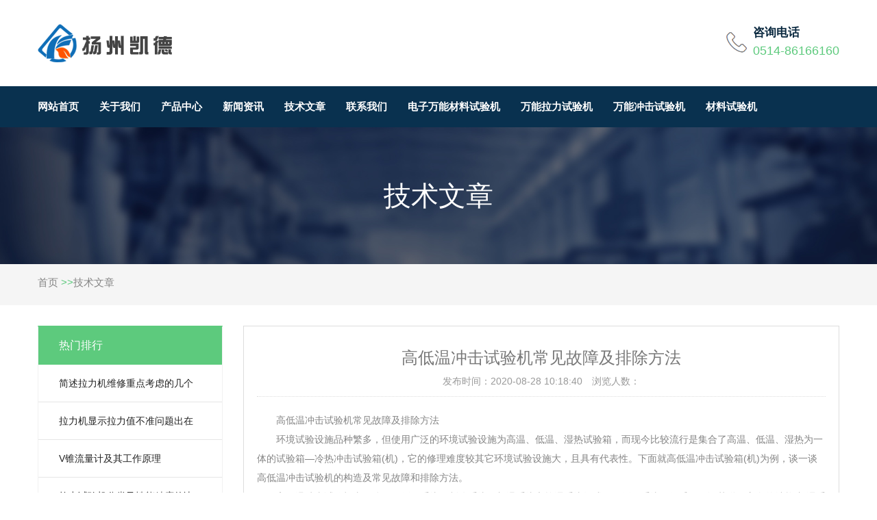

--- FILE ---
content_type: text/html; charset=Utf-8
request_url: http://www.gxsys.com/jswz/16027.html
body_size: 3859
content:
<!DOCTYPE html>
<html>

<head>
    <meta charset="UTF-8">
    <meta name="viewport" content="width=device-width,initial-scale=1,minimum-scale=1,maximum-scale=1,user-scalable=no" />
    <meta name="applicable-device" content="pc">
    <meta http-equiv="mobile-agent" content="format=html5; url=http://www.gxsys.com/jswz/16027.html">
    <meta http-equiv="mobile-agent" content="format=xhtml; url=http://www.gxsys.com/jswz/16027.html">
    <meta name="mobile-agent" content="format=[html5]; url=http://www.gxsys.com/jswz/16027.html">
    <title>高低温冲击试验机常见故障及排除方法-江都区凯德试验机械有限公司</title>
    <meta name="Keywords" content="试验机,冲击试验机,高低温冲击试验机" />
    <meta name="Description" content="环境试验设施品种繁多，但使用广泛的环境试验设施为高温、低温、湿热试验箱，而现今比较流行是集合了高温、低温、湿热为一体的试验箱—冷热" />
    <link rel="stylesheet" type="text/css" href="/templets/default/css/style.css" />
    <!--[if lt IE 9]>
		    <script src="/templets/default/js/html5.js" type="text/javascript" charset="utf-8"></script>
			<script src="/templets/default/js/respond.min.js" type="text/javascript" charset="utf-8"></script>
		<![endif]-->
</head>

<body>
<header>
    <div class="head_box">
        <div class="head_logo"><a href="/"><img src="/templets/default/images/logo.png" alt="凯德机械-拉力试验机-冲击万能材料/电子试验机厂家"/></a></div>
        <div class="head_tell">
            <span>咨询电话</span>
            <a href="/">0514-86166160</a>
        </div>
    </div>
</header>
<nav>
    <div class="daohang">
        <ul>
            <li><a href="/">网站首页</a></li>
            <li><a href="http://www.gxsys.com/gywm/">关于我们</a></li><li><a href="http://www.gxsys.com/cpzx/">产品中心</a></li><li><a href="http://www.gxsys.com/xwzx/">新闻资讯</a></li><li><a href="http://www.gxsys.com/jswz/">技术文章</a></li><li><a href="http://www.gxsys.com/lxwm/">联系我们</a></li><li><a href="http://www.gxsys.com/cpzx/dzwnsyj/">电子万能材料试验机</a></li><li><a href="http://www.gxsys.com/cpzx/llj/">万能拉力试验机</a></li><li><a href="http://www.gxsys.com/cpzx/llsyj/">万能冲击试验机</a></li><li><a href="http://www.gxsys.com/cpzx/clsyj/">材料试验机</a></li>
        </ul>
    </div>
</nav>
    <section>
        <div class="ny_ban">
            <h1>技术文章</h1>
        </div>
        <div class="weizhi">
            <div class="wz_box">
                <a href="/">首页</a> >><a href=http://www.gxsys.com/jswz/>技术文章</a>
            </div>
        </div>
        <div class="news_box nry_box">
            <div class="news_cont">
                <div class="nry_right">
                    <div class="neirong">
                        <div class="neirong_head">
                            <h1>高低温冲击试验机常见故障及排除方法</h1>
                            <p>
                                <span>发布时间：2020-08-28 10:18:40</span>
                                <span>浏览人数：<script type="text/javascript" language="javascript" src="/plus/hit.php?aid=16027"></script></span>
                            </p>
                        </div>
                        <div class="neirong_body">
                            <p>
	高低温冲击试验机常见故障及排除方法
</p>
<p>
	环境试验设施品种繁多，但使用广泛的环境试验设施为高温、低温、湿热试验箱，而现今比较流行是集合了高温、低温、湿热为一体的试验箱—冷热冲击试验箱(机)，它的修理难度较其它环境试验设施大，且具有代表性。下面就高低温冲击试验箱(机)为例，谈一谈高低温冲击试验机的构造及常见故障和排除方法。
</p>
<p>
	高低温冲击试验机由箱体、风循环系统、制冷系统、加温系统和控湿系统组成。风循环系统一般采用可调节送风方向的结构;加湿系统有采用锅炉加湿的和表面蒸发二种;降温、去湿系统采用空调工况制冷结构;加热系统采用电热鳍片加热和电炉丝直接加热二种结构;温湿度测试方法采用干湿球测试方法，也有用湿度传感器直接测量方法;操控和显示操作界面采用温湿度分开独立和温湿度组合操控器等方式。
</p>
<p>
	1.设施在试验运行过程中突然出现故障时，操控仪表上出现对应的故障显示提示并有声讯报警提示。操作人员可以对照设施的操作使用中的故障排除一章中快速检查出属于哪一类故障，即可请专业人员快速排除故障，以确保试验的正常进行。其它环境试验设施在使用中还会有其它的现象，那就要具体现象，具体分析和排除。
</p>
<p>
	2.在高温试验中，如温度变化达不到试验温度值时，可以检查电器系统，逐一排除故障。如温度升得很慢，就要查看风循环系统，看一下风循环的调节挡板是否开启正常，反之，就检查风循环的电机运转是否正常。如温度过冲厉害那么就需要整定PID的设置参数。如果温度直接上升，过温保护，那么，操控器出故障，须更换操控仪表。
</p>
<p>
	3.在做湿热试验中，出现实际湿度会达到100%或者实际湿度与目标湿度相差很大，数值低得很多，前者的现象：可能是湿球传感器上的纱布干燥引起，那就要检查湿球传感器的水槽中是否缺水，水槽中的水位是由一水位操控器自动操控的，查水位操控器供水系统是否供水正常，水位操控器运作是否正常。另一种可能就是湿球纱布因使用时间长，或供水水质纯净度的原因，会使纱布变硬，使纱布无法吸收水份而干燥，只要更换或清洗纱布即可排除以上现象。后者的现象主要是加湿系统不运作，查看加湿系统的供水系统，供水系统内是否有一定的水量，操控加湿锅炉水位的水位操控是否正常，加湿锅炉内的水位是否正常。如以上一切都正常，那就要检查电器操控系统，这要请专业维修人员进行检修。
</p>
<p>
	4.低温达不到试验的指标，那你就要观察温度的变化，是温度降的很慢，还是温度到一定值后温度有回升的趋势，前者就要检查一下，做低温试验前是否将运作室烘干，使运作室保持干燥后再将试验样品放入运作室内再做试验，运作室内的试验样品是否放置的过多，使运作室内的风不能充分循环，在排除上述原因后，就要考虑是否是制冷系统中的故障了，这样就要请厂家的专业人员进行检修。后者的现象是设施的使用环境不好所致，设施放置的环境温度，放置的位置。
</p>
<p>
	5.环境试验设施还要定期进行维护保养，制冷系统的冷凝器定期清理，对于活动部件应按说明书加油润滑，电器操控系统定期维护检查等等，这些运作是必不可少的。
</p>
                        </div>
                        <div class="neirong_sxp">
                            <ul>
                                <li>上一篇：<a href="http://www.gxsys.com/jswz/16026.html" title="">决定扭转试验机质量优劣的因素</a></li>
                                <li>下一篇：<a href="http://www.gxsys.com/jswz/16028.html" title="">拉力试验机计算方法和公式是什么</a></li>
                            </ul>
                        </div>
                    </div>
                </div>
                <div class="news_left">
                    <div class="rmph">
                        <div class="rmph_tit">热门排行</div>
                        <div class="rmph_box">
                            <ul>
                                
                                <li><a href="http://www.gxsys.com/jswz/16056.html">简述拉力机维修重点考虑的几个问题</a></li>
                                
                                <li><a href="http://www.gxsys.com/jswz/16057.html">拉力机显示拉力值不准问题出在哪儿</a></li>
                                
                                <li><a href="http://www.gxsys.com/jswz/316.html">V锥流量计及其工作原理</a></li>
                                
                                <li><a href="http://www.gxsys.com/jswz/16065.html">拉力试验机分类及性能精度的决定性重要因素</a></li>
                                
                                <li><a href="http://www.gxsys.com/jswz/16027.html">高低温冲击试验机常见故障及排除方法</a></li>
                                
                            </ul>
                        </div>
                    </div>
                </div>
            </div>
        </div>
        <div class="yqlj">
    <div class="yqlj_cont">
        <div class="yqlj_tit"><p>友情链接</p><span>LINKS</span></div>
        <div class="yqlj_box">
            <a href="https://www.jinshicms.com" target="_blank">短视频一键分发</a> <a href="https://www.hssdgroup.com/PRODUCT/Horizontal_Tensile_Testing_Machine/" target="_blank">Tensile Testing Machine</a> 
            <a href="http://www.gxsys.com/" title="拉力试验机" target="_blank">拉力试验机</a>
        </div>
    </div>
</div>
    </section>
    <footer>
    <div class="dibu">
        <div class="copyright">
            <p>版权所有©2019 Copyright (c) 2011 八零CMS 版权所有保留所有权利
                <a href="https://beian.miit.gov.cn/" target="_blank" rel="nofollow">备案号：苏ICP备11050075号-8<</a>
                <a href="http://www.gxsys.com/" target="_blank" title="试验机">试验机</a>
            </p>
            <div class="yqlj_tit"></div>
        </div>
    </div>
</footer>
    <!--<script src="/beian.js" type="text/javascript" charset="utf-8"></script>-->
</body>

</html>

--- FILE ---
content_type: text/css
request_url: http://www.gxsys.com/templets/default/css/style.css
body_size: 14285
content:
body,button,dd,dl,dt,fieldset,form,h1,h2,h3,h4,h5,h6,input,legend,li,ol,p,select,table,td,textarea,th,ul{ margin:0; padding:0;}
button,input,select,textarea{ outline:0;}
textarea{ resize:none;}
ul,li{ list-style:none;}
img{ outline:0; border:none; display: block;}
button,input[type=button],input[type=reset],input[type=submit]{ -webkit-appearance:none;}
input{ border-radius: 0px; outline: none; box-shadow:none}
a{ color:#333; text-decoration:none;}
a:hover{ text-decoration:none;}
article,aside,details,figcaption,figure,footer,header,hgroup,menu,nav,section{ display:block; margin: 0; padding: 0;}
html{ overflow-x: hidden;}
body{ font-size: 15px; min-width: 320px; font-family: 'Open Sans', sans-serif; line-height: 27px; color: #777777; font-weight: 400;}

.head_box{ max-width: 1170px; margin: 0 auto; padding: 35px 15px; overflow: hidden;}
.head_logo{ float: left; overflow: hidden;}
.head_logo img{ display: block; max-height: 56px;}
.head_tell{ float: right; overflow: hidden; background: url("../images/tell.png") no-repeat left; padding-left: 40px;}
.head_tell span{ display: block; font-size: 17px; line-height: 26px; color: #09283f; font-weight: 600;}
.head_tell a{ display: block; font-size: 18px; line-height: 26px; color: #5dca7d;}

.daohang{ width: 100%; background: #09314f; overflow: hidden;}
.daohang ul{ max-width: 1170px; margin: 0 auto; overflow: hidden; padding: 0 15px;}
.daohang ul li{ float: left; line-height: 60px; color: #FFFFFF; font-weight: 700; font-size: 15px; margin-right: 30px;}
.daohang li a{ color: #FFFFFF;}
.daohang li a:hover{ color: #5dca7d;}

.banner{ width: 100%; overflow: hidden; max-height: 650px;}
.banner img{ display: block; width: 100%;}

.xiaoxi{ max-width: 1200px; margin: 0 auto; overflow: hidden; padding: 40px 0;}
.xiaoxi_tit{ text-align: center; font-size: 34px; color: #222222; line-height: 46px; font-weight: 700;}
.xiaoxi_tit a{ color: #222222;}
.xiaoxi_box{ overflow: hidden;}
.xiaoxi_box dl{ float: left; width: 33.3333%; overflow: hidden; padding: 0 15px; box-sizing: border-box; margin-top: 30px; *width: 370px;}
.xiaoxi_box dl dt{ overflow: hidden; height: 240px;}
.xiaoxi_box dl dt img{ display: block; width: 100%; height: 100%; transition: all 0.5s ease;}
.xiaoxi_box dl dt:hover img{transform: scale(1.3);}
.xiaoxi_box dl dd{ overflow: hidden; margin-top: 10px;}
.xiaoxi_box dl dd span{ display: block; font-size: 20px; line-height: 25px; height: 25px; overflow: hidden; font-weight: 500; color: #222222;}
.xiaoxi_box dl dd span a{ color: #222222;}
.xiaoxi_box dl dd p{ font-size: 14px; line-height: 26px; font-weight: 400; color: #848484; margin-top: 10px; height: 52px; overflow: hidden; display: -webkit-box; -webkit-box-orient: vertical; -webkit-line-clamp: 2;}
.xiaoxi_box dl dd a.xx_more{ display: block; line-height: 27px; color: #222222; font-size: 14px; font-weight: 400; margin-top: 10px;}
.xiaoxi_box dl dd a:hover{ color: #5dca7d;}

.news_center{ width: 100%; overflow: hidden; padding: 40px 0; border-bottom: 1px solid #e5e5e5;}
.news_box{ max-width: 1200px; margin: 0 auto; overflow: hidden;}
.news_cont{ overflow: hidden;}
.news_left{ float: left; overflow: hidden; width: 25%; padding: 0 15px; box-sizing: border-box; margin-top: 30px; *width: 270px;}
.rmph{ overflow: hidden; border: #f1f1f1 1px solid; border-top: 2px solid #5dca7d; border-bottom: none;}
.rmph_tit{ background: #5dca7d; padding-left: 30px; font-size: 16px; font-weight: 400; border-bottom: 1px solid #5dca7d; line-height: 54px; color: #ffffff;}
.rmph_box{ overflow: hidden;}
.rmph_box li{ border-bottom: 1px solid #e5e5e5; padding: 0 30px; font-size: 14px; color: #222222; line-height: 54px; height: 54px; overflow: hidden;}
.rmph_box li a{color: #222222;}
.rmph_box li a:hover{color: #5dca7d;}
.news_right{ float: left; width: 75%; overflow: hidden; *width: 900px;}
.news_right dl{ float: left; width: 33.3333%; overflow: hidden; padding: 0 15px; box-sizing: border-box; margin-top: 30px; *width: 270px;}
.news_right dl dt{ overflow: hidden; height: 180px;}
.news_right dl dt img{ display: block; width: 100%; height: 100%; transition: all 0.5s ease;}
.news_right dl dt:hover img{transform: scale(1.3);}
.news_right dl dd{ overflow: hidden;}
.news_right dl dd span{ display: block; font-size: 18px; font-weight: 500; line-height: 26px; height: 26px; overflow: hidden; color: #222222; margin-top: 10px;}
.news_right dl dd span a{color: #222222;}
.news_right dl dd p{ font-size: 14px; font-weight: 400; line-height: 26px; height: 52px; overflow: hidden; color: #848484; display: -webkit-box; -webkit-box-orient: vertical; -webkit-line-clamp: 2; margin-top: 10px;}
.news_right dl dd a.news_more{ display: block; font-size: 14px; margin-top: 10px; font-weight: 400; color: #848484; line-height: 26px;}
.news_right dl dd a:hover{color: #5dca7d;}

.pro_center{ width: 100%; overflow: hidden; padding: 40px 0; border-bottom: 1px solid #e5e5e5;}
.pro_box{ max-width: 1200px; margin: 0 auto; overflow: hidden;}
.pro_list{ overflow: hidden;}
.pro_list li{ float: left; width: 25%; overflow: hidden; padding: 0 15px; box-sizing: border-box; margin-top: 30px; *width: 270px;}
.pro_cont{ border: 1px solid #e5e5e5; margin-bottom: 35px; padding: 10px 15px 0 15px; position: relative;}
.pro_cont img{ display: block; width: 100%; height: 180px;}
.pro_cont span{ display: block; font-size: 18px; font-weight: 500; line-height: 28px; height: 28px; overflow: hidden; color: #222222; margin-top: 15px; text-align: center;}
.pro_cont a:hover span{ color: #5dca7d;}
.pro_cont p{ font-size: 14px; font-weight: 400; line-height: 26px; height: 52px; overflow: hidden; color: #848484; margin-bottom: 52px; margin-top: 10px; display: -webkit-box; -webkit-box-orient: vertical; -webkit-line-clamp: 2;}
.pro_more{ display: block; width: 102px; height: 43px; line-height: 43px; text-align: center; font-size: 14px; background: #ffffff; border: 1px solid #e5e5e5; font-weight: 400; color: #222222; transition: all 0.5s ease; margin: 0 auto; position: absolute; bottom: -22px; left: 50%; margin-left: -52px;}
.pro_more:hover{ color: #ffffff; background: #5dca7d; border: 1px solid #5dca7d;}

.gywm{ width: 100%; overflow: hidden; padding: 40px 0; border-bottom: 1px solid #e5e5e5;}
.gywm_box{ max-width: 1200px; margin: 0 auto; overflow: hidden;}
.gywm_cont{ overflow: hidden;}
.gywm_img{ float: left; width: 33.33333333%; overflow: hidden; padding: 0 15px; box-sizing: border-box; margin-top: 30px; *width: 370px;}
.gywm_img img{ display: block; width: 100%; height: 100%;}
.gywm_info{ float: left; width: 66.66666667%; overflow: hidden; padding: 0 15px; box-sizing: border-box; margin-top: 30px; *width: 770px;}
.gywm_info p{ font-size: 15px; font-weight: 400; line-height: 26px; color: #848484;}
.gywm_info a{ display: block; font-size: 15px; font-weight: 700; color: #ffffff; line-height: 25px; background: #5dca7d; width: 96px; height: 55px; line-height: 55px; text-align: center; margin-top: 23px;}
.gywm_info a:hover{ color: #ffffff; background: #09314f;}

.yqlj{ width: 100%; overflow: hidden; background: #5dca7d;}
.yqlj_cont{ max-width: 1170px; margin: 0 auto; overflow: hidden; padding: 20px 15px;}
.yqlj_tit{color: #FFFFFF; font-weight: bold; line-height: 40px; font-size: 16px;}
.yqlj_tit p{ float: left;}
.yqlj_tit span{ padding-left: 5px; color: #7a8595; font-size: 12px; font-weight: normal;}
.yqlj_box{ overflow: hidden; width:1150px; margin:0 auto; line-height:45px; display:block;}
.yqlj_box a{ display: inline-block; padding-right: 16px; line-height: 24px; color: #FFFFFF; font-size: 14px; font-weight: 500;}
.yqlj_box a:hover{ color: #bec2c6;}

.dibu{ width: 100%; overflow: hidden; background: #21313c; padding: 25px 0}
.copyright{ color: #fff; font-size: 14px; max-width: 1170px; padding: 0 15px; margin: 0 auto; text-align: center; line-height: 22px;}

.ny_ban{ width: 100%; overflow: hidden; background: url("../images/ny_ban.jpg") no-repeat center center; background-size: cover; padding: 75px 0;}
.ny_ban p,.ny_ban h1{font-size: 40px; font-weight: 500; line-height: 50px; color: #ffffff; text-align: center; padding: 0 10px;}

.weizhi{ width: 100%; padding-top: 12px; padding-bottom: 18px; background: #f5f5f5; overflow: hidden;}
.wz_box{ max-width: 1170px; margin: 0 auto; padding: 0 15px; overflow: hidden; line-height: 30px; color: #5dca7d; font-size: 15px; font-weight: normal;}
.wz_box a{ color: #848484;}
.wz_box a:hover{ color: #5dca7d;}
.pro_lb{ padding-top: 20px;}

.fenye{ overflow: hidden; text-align: center; font-size: 0px; padding: 50px 0px 10px 0;}
.fenye li{ display: inline; margin: 0 2.5px; color: #848484; font-size: 18px;}
.fenye li a,.fenye li strong{ display: inline-block; padding: 0px 16px; color: #848484; font-size: 18px; margin-bottom: 6px; line-height: 42px; font-weight: normal; border: 1px solid #e5e5e5;}
.fenye li strong{ background: #5dca7d; border: 1px solid #5dca7d; color: #ffffff;}
.fenye li a:hover{transition: all 0.6s;  background: #5dca7d; border: 1px solid #5dca7d; color: #ffffff;}

.liebiao_list{ overflow: hidden; padding: 0 15px;}
.liebiao_list dl{ overflow: hidden; margin-top: 30px; border: 1px solid #e5e5e5;}
.liebiao_list dl dt{ background: #f5f5f5; line-height: 56px; height: 56px; overflow: hidden; font-size: 20px; color: #222222; font-weight: 500; padding: 0 20px;}
.liebiao_list dl dt a{color: #222222;}
.liebiao_list dl dt a:hover{color: #5dca7d;}
.liebiao_list dl dd{ overflow: hidden; padding: 20px;}
.liebiao_list dl dd p{ font-size: 14px; line-height: 30px; color: #848484; overflow: hidden; text-indent: 2em;}
.lb_bt{ overflow: hidden; color: #848484; line-height: 28px; font-size: 13px; margin-top: 10px;}
.lb_bt span{ display: block; float: left;}
.lb_bt a{ display: block; float: right; color: #848484;}
.lb_bt a:hover{color: #5dca7d;}

.nry_box{ padding: 0px 0 50px 0;}
.nry_right{ float: right; width: 75%; overflow: hidden; padding: 0 15px; box-sizing: border-box; *width: 870px;}
.neirong{ overflow: hidden; border: 1px solid #ddd; padding: 30px 19px; background: #FFFFFF; margin-top: 30px;}
.neirong_head{ overflow: hidden; border-bottom: 1px dotted #ddd; text-align: center; padding-bottom: 10px;}
.neirong_head h1{ font-weight: normal; font-size: 24px; line-height: 32px;}
.neirong_head p{ color: #999999; line-height: 24px; font-size: 14px; margin-top: 6px;}
.neirong_head p span{ padding: 0 5px;}
.neirong_body{ overflow: hidden; text-indent: 2em; padding: 20px 0; color: #848484; line-height: 28px; font-size: 14px; font-weight: normal;}
.neirong_body img{ display: block; max-width: 100%; margin: 0 auto;}
.neirong_sxp{ overflow: hidden; border-top: 1px dotted #ddd; padding-top: 20px;}
.neirong_sxp li{ height: 30px; line-height: 30px; overflow: hidden; color: #666666;}
.neirong_sxp li a{ color: #999999;}
.neirong_sxp li a:hover{ color: #5dca7d;}

.cp_art{ max-width: 1200px; margin: 0 auto; overflow: hidden; padding-bottom: 50px;}
.pro_top{ overflow: hidden;}
.pro_top_img{ float: left; width: 33.33333333%; overflow: hidden; padding: 0 15px; box-sizing: border-box; margin-top: 30px; *width: 370px;}
.pro_top_img img{ display: block; width: 100%;}
.pro_top_info{ float: left; width: 66.66666667%; overflow: hidden; padding: 0 15px; box-sizing: border-box; margin-top: 30px; *width: 770px;}
.pro_title{ font-size: 30px; color: #222222; font-weight: 700; line-height: 44px;}
.pro_xq{ font-size: 14px; margin-top: 25px; line-height: 26px; font-weight: 500; color: #848484;}
.pro_sort{ font-size: 14px; line-height: 26px; font-weight: 400; color: #5dca7d; margin-top: 20px;}
.pro_sort span{color: #222222;}
.pro_time{font-size: 14px; line-height: 26px; font-weight: 400; color: #848484; margin-top: 20px;}

.jianjie{ overflow: hidden; padding: 0 15px; margin-top: 30px;}
.jianjie_tit{ color: #5dca7d; font-size: 16px; font-weight: 500; overflow: hidden;}
.jianjie_tit span{ display: block; float: left; border-bottom: 2px solid #5dca7d; line-height: 28px; padding-bottom: 12px; }
.jianjie_box{ overflow: hidden; border: 1px solid #e5e5e5; margin-top: 30px; padding: 22px 20px 22px 20px;}
.jianjie_body{ overflow: hidden; text-indent: 2em; padding-bottom: 20px; color: #848484; line-height: 28px; font-size: 14px; font-weight: normal;}
.jianjie_body img{ display: block; max-width: 100%; margin: 0 auto;}

.xgcp{ overflow: hidden; margin-top: 30px;}
.xgcp_tit{ font-size: 30px; color: #222222; line-height: 46px; font-weight: 700; padding: 0 15px;}
.xgcp_box{ overflow: hidden;}
.xgcp_box li{ float: left; width: 25%; overflow: hidden; padding: 0 15px; box-sizing: border-box; margin-top: 20px; *width: 270px;}
.xgcp_box li dl{ overflow: hidden;}
.xgcp_box li dl dt{ overflow: hidden; height: 290px;}
.xgcp_box li dl dt img{ display: block; width: 100%; height: 100%;}
.xgcp_box li dl dd{ border: 1px solid #e5e5e5; padding: 20px 10px; overflow: hidden;}
.xgcp_box li dl dd a{ display: block; text-align: center;     font-size: 18px; height: 26px; line-height: 26px; overflow: hidden; color: #222222; font-weight: 500;}
.xgcp_box li dl dd a:hover{ color: #5dca7d;}

@media (max-width: 991px){
	.head_box{ padding: 10px;}
	.head_logo img{ height: 36px;}
	.head_tell span{ font-size: 14px; line-height: 18px;}
	.head_tell a{ font-size: 14px; line-height: 18px;}
	.daohang ul{ padding: 10px 0px;}
	.daohang ul li{ margin-right: 0px; width: 25%; text-align: center; line-height: 30px; height: 30px; overflow: hidden;}
	.news_left{ width: 100%;}
	.news_right{ width: 100%;}
	.pro_list li{ width: 50%;}
	.nry_right{ width: 100%;}
	.xgcp_box li{ width: 50%;}
}
@media (max-width: 899px){
	.gywm_img{ width: 100%;}
	.gywm_img img{ margin: 0 auto;}
	.gywm_info{ width: 100%;}
	.pro_top_img{ width: 100%;}
	.pro_top_info{ width: 100%;}
}
@media (max-width: 768px){
	.xiaoxi_box dl{ width: 100%;}
	.xiaoxi_box dl dt{ height: auto;}
	.xiaoxi_box dl dd p{ height: auto; max-height: 52px;}
	.news_right dl{ width: 100%;}
	.news_right dl dt{ height: auto;}
	.news_right dl dd p{ height: auto; max-height: 52px;}
	.xgcp_box li{ width: 100%;}
	.xgcp_box li dl dt{ height: auto;}
}
@media (max-width: 479px){
	.pro_list li{ width: 100%;}
	.pro_cont img{ height: auto;}
}